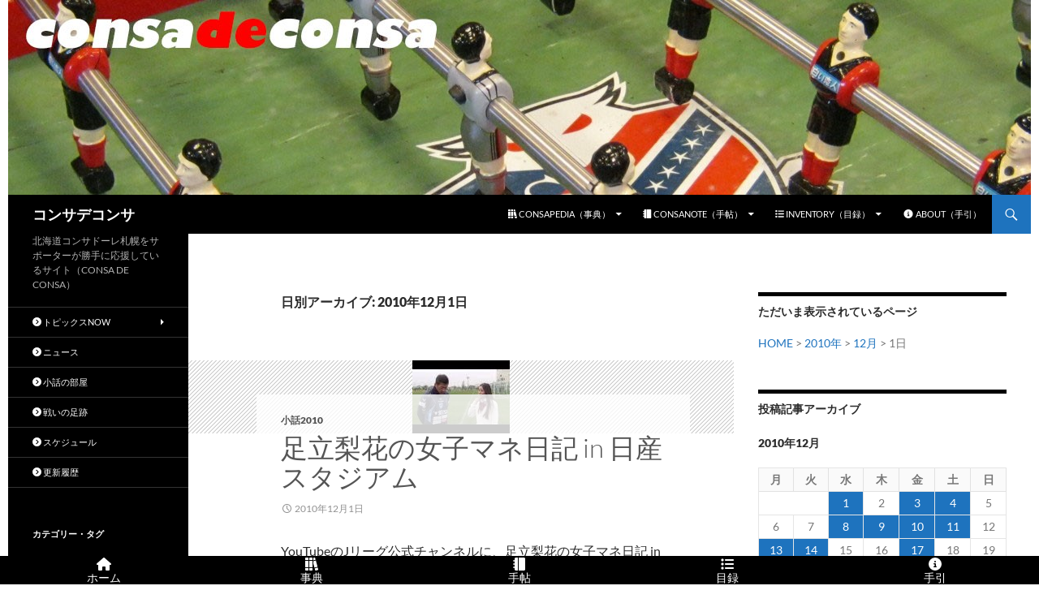

--- FILE ---
content_type: text/css
request_url: https://www.consadeconsa.com/blog/wp-content/themes/child24/style.css?ver=20251202
body_size: 3481
content:
/*
Theme Name: Child24
Template: twentyfourteen
Version:20160214
*/


@import url('../twentyfourteen/style.css');

/* title css改造分追加改変*/
.subtitle01 {
    border-left: 15px solid #b22222;
    padding: .6em .8em;
font-weight: bold;
}
 
.subtitle02 {
    border-left: 30px solid #b22222;
    border-top: 1px solid #ccc;
    border-bottom: 1px solid #ccc;
    padding: .6em .8em;
}
 
.subtitle02b {
    display: block;
    padding-top: .2em;
    font-size: .8em;
    color: #999;
}
 
.subtitle03 {
    border-left: 15px solid #b22222;
    border-bottom: 1px solid #ccc;
    border-top: 1px solid #ccc;
    padding: .6em .8em;
}
 


.subtitle04 {
    border-left: 15px solid #000000;
    padding: .6em .8em;
}
 
.subtitle05 {
    border-left: 30px solid #000000;
    border-top: 1px solid #ccc;
    border-bottom: 1px solid #ccc;
    padding: .6em .8em;
}




 
.cssaijiki {
   margin: 0 0 1.5em;
    padding: 0.8em;
    border: 2px solid #000;
    font-size: 1.143em;
    border-radius: 10px;
    -webkit-border-radius: 10px;
    -moz-border-radius: 10px;
}
 
.cssaijikititle2 {
    margin: 0 0 1.5em;
    padding: 0.8em;
   border: 2px solid #333;
     background: #333;
    color: #fff;
    font-size: 1.143em;
    border-radius: 10px;
    -webkit-border-radius: 10px;
    -moz-border-radius: 10px;
}

.cssaijikititle3 {
   margin: 0 0 1.5em;
    padding: 0.8em;
    border: 2px solid #99c;
    font-size: 1.143em;
    font-weight: bold;
    border-radius: 10px;
    -webkit-border-radius: 10px;
    -moz-border-radius: 10px;
}
 

.cssaijikititle {
   margin: 0 0 1.5em;
    padding: 0.8em;
    border: 2px solid #99c;
    font-size: 1.143em;
    font-weight: bold;
    border-radius: 10px;
    -webkit-border-radius: 10px;
    -moz-border-radius: 10px;
}
 
.csclonicle {
    margin: 0 0 1.5em;
    padding: 0.8em;
    border: 2px solid #000;
    font-size: 1.143em;
    border-radius: 10px;
    -webkit-border-radius: 10px;
    -moz-border-radius: 10px;
}
 


.csclonicletitle2 {
    margin: 0 0 1.5em;
    padding: 0.8em;
   border: 2px solid #333;
     background: #333;
    color: #fff;
    font-size: 1.143em;
    border-radius: 10px;
    -webkit-border-radius: 10px;
    -moz-border-radius: 10px;
}

 
.csclonicletitle {
   margin: 0 0 1.5em;
    padding: 0.8em;
    border: 2px solid #B92A2C;
    font-size: 1.143em;
    font-weight: bold;
    border-radius: 10px;
    -webkit-border-radius: 10px;
    -moz-border-radius: 10px;
}

 
.syllabarytitle2 {
    margin: 0 0 1.5em;
    padding: 0.8em;
   border: 2px solid #333;
     background: #333;
    color: #fff;
    font-size: 1.143em;
    border-radius: 10px;
    -webkit-border-radius: 10px;
    -moz-border-radius: 10px;
}
 
.syllabarytitle3 {
   margin: 0 0 1.5em;
    padding: 0.8em;
    border: 2px solid #009900;
    font-size: 1.143em;
    font-weight: bold;
    border-radius: 10px;
    -webkit-border-radius: 10px;
    -moz-border-radius: 10px;
}
 


.atlastitle {
    margin: 0 0 1.5em;
    padding: 0.8em;
   border: 2px solid #333;
     background: #333;
    color: #fff;
    font-size: 1.143em;
    border-radius: 10px;
    -webkit-border-radius: 10px;
    -moz-border-radius: 10px;
}
 


.atlastitle2 {
   margin: 0 0 1.5em;
    padding: 0.8em;
    border: 2px solid #a0522d;
    font-size: 1.143em;
    font-weight: bold;
    border-radius: 10px;
    -webkit-border-radius: 10px;
    -moz-border-radius: 10px;
}
 
.categorylist {
    border-left: 20px solid #b22222;
    border-right: 20px solid #b22222;
    border-top: 1px dotted #ccc;
    border-bottom: 1px dotted #ccc;
    padding: .6em .8em;
}
 
.categorylisttitle {
    border-left: 15px solid #b22222;
    padding: .6em .8em;
}
 
.lexicon-eyecatch {
    float: right;
    margin-right: 15px;
    margin-left: 15px;
    margin-bottom: 10px;
}

.players-subtitle2 {
   margin: 0 0 1.5em;
    padding: 0.8em;
    border: 2px solid #B92A2C;
    font-size: 1.143em;
    font-weight: bold;
    border-radius: 10px;
    -webkit-border-radius: 10px;
    -moz-border-radius: 10px;
}

.players-subtitle3 {
    border-left: 15px solid #b22222;
    padding: .6em .8em;
}

.annual-subtitle2 {
    position: relative;
    margin: 0 0 1.5em;
    padding: 0.8em;
   border: 2px solid #333;
     background: #333;
    color: #fff;
    font-size: 1.143em;
    font-weight: bold;
    border-radius: 10px;
    -webkit-border-radius: 10px;
    -moz-border-radius: 10px;
}

.annual-subtitle3 {
   margin: 0 0 1.5em;
    padding: 0.8em;
    border: 2px solid #333;
    font-size: 1.143em;
    font-weight: bold;
    border-radius: 10px;
    -webkit-border-radius: 10px;
    -moz-border-radius: 10px;
}

.lexicon-subtitle2 {
    margin: 0 0 1.5em;
    padding: 0.4em;
    border-bottom: 1px solid #999;
    font-size: 1.143em;
    font-weight: bold;
}

.lexicon-subtitle3 {
    margin: 0 0 1.5em;
    padding: 0.4em;
    border-bottom: 1px dotted #999;
    font-size: 1.143em;
    font-weight: bold;
}

.csguide {
	margin: 0 0 1.5em;
	padding: .8em;
	border: 2px solid #000;
	border-radius: 10px;
	-webkit-border-radius: 10px;
	-moz-border-radius: 10px;
}

.csguidetitle {
	margin: 0 0 1.5em;
	padding: .8em;
	border: 2px solid #B92A2C;
	border-radius: 10px;
	-webkit-border-radius: 10px;
	-moz-border-radius: 10px;
}

.working {
	margin: 0 0 1.5em;
	padding: .8em;
	border: 2px solid #900;
	background: #c00;
	color: #fff;
	font-size: 1.143em;
	border-radius: 10px;
	-webkit-border-radius: 10px;
	-moz-border-radius: 10px;
}

.addressbook-subtitle2 {
    margin: 0 0 1.5em;
    padding: 0.4em;
    border-bottom: 1px solid #999;
    font-size: 1.143em;
    font-weight: bold;
}



/*
fullwidthtemplate
*/

.page-template-page-templatesreal-full-width-php .site {
    width: 100%;
}
 
.page-template-page-templatesreal-full-width-php  .hentry {
    margin: 0 auto 48px;
    max-width: 90%;
}
 
.page-template-page-templatesreal-full-width-php .site-content .entry-header,
.page-template-page-templatesreal-full-width-php .site-content .entry-content,
.page-template-page-templatesreal-full-width-php .site-content .entry-summary,
.page-template-page-templatesreal-full-width-php .site-content .entry-meta,
.page-template-page-templatesreal-full-width-php .page-content {
    margin: 0 auto;
    max-width: 90%;
}
 
.page-template-page-templatesreal-full-width-php .main-content,
.page-template-page-templatesreal-full-width-php .content-area {
    float: left;
    width: 100%;
}
.page-template-page-templatesreal-full-width-php .site-content,
.page-template-page-templatesreal-full-width-php .site-main .widecolumn {
    margin-left: 0;
}
 
.page-template-page-templatesreal-full-width-php .site:before {
    width: 0;
}
 
.page-template-page-templatesreal-full-width-php .site-content {
    margin-left: 0;
    margin-right: 0;
}







/* 中央揃え */

.site {
    margin: 0 auto;
}

/* テーブル */


table.scorebook01 td {
    text-align: center;
    vertical-align: middle;
}

table.scorebook01 td.scorebook02 {
    text-align: center;
    vertical-align: middle;
    font-size: 40px;
}




/* 最近のコメント一覧のCSS mycomments.php用 */

dl.mycomment {
	width:100%;
	margin: 0 auto;
	}
dl.mycomment dt{
	text-align: left;
	clear: left;
	float: left;
	width:40px;
	white-space: nowrap;
 	padding-top: 16px;
	}
dl.mycomment dd{
	margin-left: 0;
	padding: 1px 0 5px 0;
	border-bottom: #C3CDCE 2px dotted;
 	padding-top: 16px;
	}
dl.mycomment dd:last-child{
	border-bottom: #fff 0px dotted;
	}
dl.mycomment dd span.my_author{
	font-weight: 600;
	}
dl.mycomment dd span.my_comments_content{
	font-size:14px;
	}



/*
single-catalog
*/

.single-catalog .site {
    width: 100%;
}
 
.single-catalog .hentry {
    margin: 0 auto 48px;
    max-width: 90%;
}
 
.single-catalog .site-content .entry-header,
.single-catalog .site-content .entry-content,
.single-catalog .site-content .entry-summary,
.single-catalog .site-content .entry-meta,
.single-catalog .page-content {
    margin: 0 auto;
    max-width: 90%;
}
 
.single-catalog .main-content,
.single-catalog .content-area {
    float: left;
    width: 100%;
}
.single-catalog .site-content,
.single-catalog .site-main .widecolumn {
    margin-left: 0;
}
 
.single-catalog .site:before {
    width: 0;
}
 
.single-catalog .site-content {
    margin-left: 0;
    margin-right: 0;
}




/*
single-almanac
*/

.single-almanac .site {
    width: 100%;
}
 
.single-almanac .hentry {
    margin: 0 auto 48px;
    max-width: 90%;
}
 
.single-almanac .site-content .entry-header,
.single-almanac .site-content .entry-content,
.single-almanac .site-content .entry-summary,
.single-almanac .site-content .entry-meta,
.single-almanac .page-content {
    margin: 0 auto;
    max-width: 90%;
}
 
.single-almanac .main-content,
.single-almanac .content-area {
    float: left;
    width: 100%;
}
.single-almanac .site-content,
.single-almanac .site-main .widecolumn {
    margin-left: 0;
}
 
.single-almanac .site:before {
    width: 0;
}
 
.single-almanac .site-content {
    margin-left: 0;
    margin-right: 0;
}




/*
single-indexlist
*/

.single-indexlist .site {
    width: 100%;
}
 
.single-indexlist .hentry {
    margin: 0 auto 48px;
    max-width: 90%;
}
 
.single-indexlist .site-content .entry-header,
.single-indexlist .site-content .entry-content,
.single-indexlist .site-content .entry-summary,
.single-indexlist .site-content .entry-meta,
.single-indexlist .page-content {
    margin: 0 auto;
    max-width: 90%;
}
 
.single-indexlist .main-content,
.single-indexlist .content-area {
    float: left;
    width: 100%;
}
.single-indexlist .site-content,
.single-indexlist .site-main .widecolumn {
    margin-left: 0;
}
 
.single-indexlist .site:before {
    width: 0;
}
 
.single-indexlist .site-content {
    margin-left: 0;
    margin-right: 0;
}






/*
single-atlas
*/

.single-atlas .site {
    width: 100%;
}
 
.single-atlas .hentry {
    margin: 0 auto 48px;
    max-width: 90%;
}
 
.single-atlas .site-content .entry-header,
.single-atlas .site-content .entry-content,
.single-atlas .site-content .entry-summary,
.single-atlas .site-content .entry-meta,
.single-atlas .page-content {
    margin: 0 auto;
    max-width: 90%;
}
 
.single-atlas .main-content,
.single-atlas .content-area {
    float: left;
    width: 100%;
}
.single-atlas .site-content,
.single-atlas .site-main .widecolumn {
    margin-left: 0;
}
 
.single-atlas .site:before {
    width: 0;
}
 
.single-atlas .site-content {
    margin-left: 0;
    margin-right: 0;
}





/*
single-chronicle
*/

.single-chronicle .site {
    width: 100%;
}
 
.single-chronicle .hentry {
    margin: 0 auto 48px;
    max-width: 90%;
}
 
.single-chronicle .site-content .entry-header,
.single-chronicle .site-content .entry-content,
.single-chronicle .site-content .entry-summary,
.single-chronicle .site-content .entry-meta,
.single-chronicle .page-content {
    margin: 0 auto;
    max-width: 90%;
}
 
.single-chronicle .main-content,
.single-chronicle .content-area {
    float: left;
    width: 100%;
}
.single-chronicle .site-content,
.single-chronicle .site-main .widecolumn {
    margin-left: 0;
}
 
.single-chronicle .site:before {
    width: 0;
}
 
.single-chronicle .site-content {
    margin-left: 0;
    margin-right: 0;
}



/*
single-calendarium
*/

.single-calendarium .site {
    width: 100%;
}
 
.single-calendarium .hentry {
    margin: 0 auto 48px;
    max-width: 90%;
}
 
.single-calendarium .site-content .entry-header,
.single-calendarium .site-content .entry-content,
.single-calendarium .site-content .entry-summary,
.single-calendarium .site-content .entry-meta,
.single-calendarium .page-content {
    margin: 0 auto;
    max-width: 90%;
}
 
.single-calendarium .main-content,
.single-calendarium .content-area {
    float: left;
    width: 100%;
}
.single-calendarium .site-content,
.single-calendarium .site-main .widecolumn {
    margin-left: 0;
}
 
.single-calendarium .site:before {
    width: 0;
}
 
.single-calendarium .site-content {
    margin-left: 0;
    margin-right: 0;
}


/*
single-cartograph
*/

.single-cartograph .site {
    width: 100%;
}
 
.single-cartograph .hentry {
    margin: 0 auto 48px;
    max-width: 90%;
}
 
.single-cartograph .site-content .entry-header,
.single-cartograph .site-content .entry-content,
.single-cartograph .site-content .entry-summary,
.single-cartograph .site-content .entry-meta,
.single-cartograph .page-content {
    margin: 0 auto;
    max-width: 90%;
}
 
.single-cartograph .main-content,
.single-cartograph .content-area {
    float: left;
    width: 100%;
}
.single-cartograph .site-content,
.single-cartograph .site-main .widecolumn {
    margin-left: 0;
}
 
.single-cartograph .site:before {
    width: 0;
}
 
.single-cartograph .site-content {
    margin-left: 0;
    margin-right: 0;
}




/*
single-memorandum
*/

.single-memorandum .site {
    width: 100%;
}
 
.single-memorandum .hentry {
    margin: 0 auto 48px;
    max-width: 90%;
}
 
.single-memorandum .site-content .entry-header,
.single-memorandum .site-content .entry-content,
.single-memorandum .site-content .entry-summary,
.single-memorandum .site-content .entry-meta,
.single-memorandum .page-content {
    margin: 0 auto;
    max-width: 90%;
}
 
.single-memorandum .main-content,
.single-memorandum .content-area {
    float: left;
    width: 100%;
}
.single-memorandum .site-content,
.single-memorandum .site-main .widecolumn {
    margin-left: 0;
}
 
.single-memorandum .site:before {
    width: 0;
}
 
.single-memorandum .site-content {
    margin-left: 0;
    margin-right: 0;
}





/*
single-trivia
*/

.single-trivia .site {
    width: 100%;
}
 
.single-trivia .hentry {
    margin: 0 auto 48px;
    max-width: 90%;
}
 
.single-trivia .site-content .entry-header,
.single-trivia .site-content .entry-content,
.single-trivia .site-content .entry-summary,
.single-trivia .site-content .entry-meta,
.single-trivia .page-content {
    margin: 0 auto;
    max-width: 90%;
}
 
.single-trivia .main-content,
.single-trivia .content-area {
    float: left;
    width: 100%;
}
.single-trivia .site-content,
.single-trivia .site-main .widecolumn {
    margin-left: 0;
}
 
.single-trivia .site:before {
    width: 0;
}
 
.single-trivia .site-content {
    margin-left: 0;
    margin-right: 0;
}



/*
single-appendix
*/

.single-appendix .site {
    width: 100%;
}
 
.single-appendix .hentry {
    margin: 0 auto 48px;
    max-width: 90%;
}
 
.single-appendix .site-content .entry-header,
.single-appendix .site-content .entry-content,
.single-appendix .site-content .entry-summary,
.single-appendix .site-content .entry-meta,
.single-appendix .page-content {
    margin: 0 auto;
    max-width: 90%;
}
 
.single-appendix .main-content,
.single-appendix .content-area {
    float: left;
    width: 100%;
}
.single-appendix .site-content,
.single-appendix .site-main .widecolumn {
    margin-left: 0;
}
 
.single-appendix .site:before {
    width: 0;
}
 
.single-appendix .site-content {
    margin-left: 0;
    margin-right: 0;
}


/*
single-about
*/

.single-about .site {
    width: 100%;
}
 
.single-about .hentry {
    margin: 0 auto 48px;
    max-width: 90%;
}
 
.single-about .site-content .entry-header,
.single-about .site-content .entry-content,
.single-about .site-content .entry-summary,
.single-about .site-content .entry-meta,
.single-about .page-content {
    margin: 0 auto;
    max-width: 90%;
}
 
.single-about .main-content,
.single-about .content-area {
    float: left;
    width: 100%;
}
.single-about .site-content,
.single-about .site-main .widecolumn {
    margin-left: 0;
}
 
.single-about .site:before {
    width: 0;
}
 
.single-about .site-content {
    margin-left: 0;
    margin-right: 0;
}



/*
single-inventory
*/

.single-inventory .site {
    width: 100%;
}
 
.single-inventory .hentry {
    margin: 0 auto 48px;
    max-width: 90%;
}
 
.single-inventory .site-content .entry-header,
.single-inventory .site-content .entry-content,
.single-inventory .site-content .entry-summary,
.single-inventory .site-content .entry-meta,
.single-inventory .page-content {
    margin: 0 auto;
    max-width: 90%;
}
 
.single-inventory .main-content,
.single-inventory .content-area {
    float: left;
    width: 100%;
}
.single-inventory .site-content,
.single-inventory .site-main .widecolumn {
    margin-left: 0;
}
 
.single-inventory .site:before {
    width: 0;
}
 
.single-inventory .site-content {
    margin-left: 0;
    margin-right: 0;
}






/*
single-address
*/

.single-address .site {
    width: 100%;
}
 
.single-address .hentry {
    margin: 0 auto 48px;
    max-width: 90%;
}
 
.single-address .site-content .entry-header,
.single-address .site-content .entry-content,
.single-address .site-content .entry-summary,
.single-address .site-content .entry-meta,
.single-address .page-content {
    margin: 0 auto;
    max-width: 90%;
}
 
.single-address .main-content,
.single-address .content-area {
    float: left;
    width: 100%;
}
.single-address .site-content,
.single-address .site-main .widecolumn {
    margin-left: 0;
}
 
.single-address .site:before {
    width: 0;
}
 
.single-address .site-content {
    margin-left: 0;
    margin-right: 0;
}




/*
bleadcrumbs full width top
*/

.breadcrumbs-fulltop {
		margin: -20px 20px 10px 40px;
	}

@media screen and (max-width: 400px) {
	.breadcrumbs-fulltop {
		margin: -20px 20px 10px 20px;
	}
}

.singular .site-content .hentry.has-post-thumbnail {
	margin-top: 0px;
}


/* タイトルのアルファベットが自動で大文字表示になるのを停止する */

.entry-title {
	font-size: 33px;
	font-weight: 300;
	line-height: 1.0909090909;
	margin-bottom: 12px;
	margin: 0 0 12px 0;
	text-transform: none;
}

/* サムネイルを中央に表示する、背景色を変更する */

.post-thumbnail {
	background: #b2b2b2 url(images/pattern-light.svg) repeat fixed;
	display: block;
	position: relative;
	width: 100%;
	z-index: 0;
	text-align: center;
}

a.post-thumbnail:hover {
	background-color: #bb3333;
}


/* サムネイルを透過表示させる */

.site-content .has-post-thumbnail .entry-header {
	padding-top: 24px;
/* 	filter:alpha(opacity=80); */
	-moz-opacity: 0.8;
	opacity: 0.8;
}

/* サムネイルの高さを指定する */

img.size-full,
img.size-large,
.wp-post-image {
	max-width: 100%;
	height: auto;
}

.post-thumbnail img {
	width: auto;
	max-height: 150px;
}

/* Featured表示項目の調節 */

.featured-content .post-thumbnail {
	display: block;
	position: relative;
	padding-top: 1.357142857%;
	overflow: hidden;
	width: 35%;
}
 
.featured-content .entry-header {
	background-color: #000;
	-webkit-box-sizing: border-box;
	-moz-box-sizing:    border-box;
	box-sizing:         border-box;
	min-height: 96px;
	overflow: hidden;
	padding: 24px 10px;
}



/*
横に均等配置（トリビアの勝敗記録の項で使用）
*/

.dtable{ 
display: table;
table-layout:fixed; /* ブロックレベル要素を均等に配置 */
width:1000px; /* ブロックレベル要素全体の幅 */
} 
.dtable_c{ 
display: table-cell; 
border: 0px solid #666; 
} 


/*
横に均等配置（メモのSNSタイムライン列記で使用）
*/

.inline-block_sns {
    display: inline-block;      /* インラインブロック要素にする */
    background-color:  #ccc;    /* 背景色指定 */
    padding:  15px;             /* 余白指定 */
	margin: 5px;
	
    height: 1000px;              /* 高さ指定 */
}

.inline-block_test {
    display: inline-block;      /* インラインブロック要素にする */
    background-color:  #ccc;    /* 背景色指定 */
    padding:  15px;             /* 余白指定 */
	margin: 5px;
	
    height: 1000px;              /* 高さ指定 */
}

.inline-block_sns {
    display: inline-block;      /* インラインブロック要素にする */
    background-color:  #ccc;    /* 背景色指定 */
    padding:  15px;             /* 余白指定 */
	margin: 5px;
	
    height: 1000px;              /* 高さ指定 */
}

/*
safariブラウザにおけるメニンメニュー表示不具合の解消2
*/

.header-main .search-toggle {
  order: 3;
}
.header-main .site-navigation {
  margin-left: auto;
}


/*
reCAPTHAのマークロゴを非表示にする
*/

.grecaptcha-badge { visibility: hidden; }


